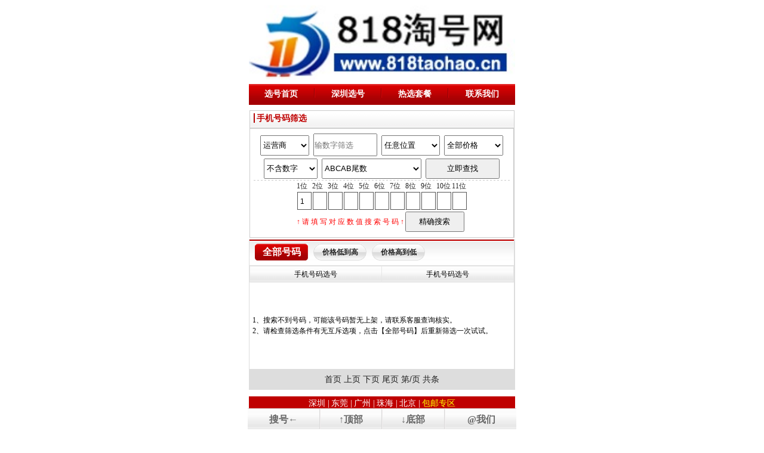

--- FILE ---
content_type: text/html
request_url: https://www.818taohao.cn/wap/xuanhao/?action=xuanhao&hmlx=ABCAB
body_size: 6565
content:
<?xml version="1.0" encoding="gb2312"?>
 <!DOCTYPE html PUBLIC "-//WAPFORUM//DTD XHTML Mobile 1.0//EN" "http://www.wapforum.org/DTD/xhtml-mobile10.dtd">
 <html xmlns="http://www.w3.org/1999/xhtml"> 
 
<title>818淘号网-选号区</title>
<meta name="keywords" content="深圳手机号码，深圳手机靓号，手机靓号，手机卡，深圳选号网，移动靓号，全球通号码，818淘号网">
<meta name="description" content="深圳818淘号网主要展示深圳地区手机号码，移动靓号、联通靓号、电信靓号，4连号、5连号、6连号、顺子号、生日号、情侣号、吉利号等各种类型手机靓号，集深圳号码资源任您挑选！">

<link href="/Css/Default2.css" rel="stylesheet" type="text/css">

<script type="text/javascript" src="../../Js/Javascript.Js"></script>
<script type="text/javascript" src="../../Js/20210106jquery.min.Js"></script>
<link href="/Css/hongse.css" rel="stylesheet" type="text/css"><style type="text/css">
<!--
.box {
 z-index:999;
 height: 35px;
 width: 100%;
 position: fixed;
 bottom: 0px;
 left: auto;
 right: auto;
 line-height: 35px;
 
 _POSITION: absolute;/*兼容IE6*/
 _TOP: expression(offsetParent.scrollTop+document.documentElement.clientHeight-this.offsetHeight);/*兼容IE6*/
}
.box a{color: #FFF;}
-->
</style>


<meta name="viewport" content="width=device-width, initial-scale=1.0, maximum-scale=1.0, user-scalable=no" />

<body>
<center>

<a name="top"></a>

<table  width="450"  border="0" cellspacing="2" cellpadding="0">
  <tr>
    <td align="center" height="5"> </td>
  </tr>
    
<tr>
<td bgcolor="#FFFFFF" align="center" ><a href="/wap/index.html"><img src="/UploadFile/201312142382858682s.jpg"  alt="深圳818淘号网"  width="100%"/></a></td>
  </tr>

  <tr>
    <td background="../Images/x_akjz.jpg"><table width="100%" border="0" cellspacing="0" cellpadding="0">
  <tr>
        

        <td align="center" height="35"><a href="/wap/xuanhao/?guishu=" class="baidh">选号首页</a></td>
        <td  align="center" valign="middle"><img src="../Images/menu_space_bg.jpg" width="2"  /></td>
        <td align="center"><a href="/wap/toutiao/?guishu=%C9%EE%DB%DA" class="baidh">深圳选号</a></td>
        <td  align="center" valign="middle"><img src="../Images/menu_space_bg.jpg" width="2"  /></td>
        <td align="center"><a href="/wap/taocan/?2.html" class="baidh">热选套餐</a></td>
        <td  align="center" valign="middle"><img src="../Images/menu_space_bg.jpg" width="2"  /></td>
    <td align="center"><a href="/wap/kefu/?599.html" class="baidh">联系我们</a></td>
      </tr>
</table></td>
    </tr>
</table>
  <table  width="450"  border="0" cellspacing="2" cellpadding="0">
  
   <tr>
     <td height="3"> </td>
   </tr>
   <tr>
    <td  align="center"><table width="100%" border="0" cellspacing="0" cellpadding="0">
  <tr>
     <td  width="1" bgcolor="#FFFFFF"> </td>
    <td><table width="100%" border="0" cellspacing="1" cellpadding="2"  bgcolor="#CCCCCC">
  <tr>
    <td height="29" colspan="3"  background="../../Images/4/akjz_4.jpg" align="left" ><table border="0" cellspacing="0" cellpadding="0">
  <tr>
   <td  align="left"   valign="top" >&nbsp;&nbsp;<img src="../../Images/4/menu_space_bg.jpg" /></td>
   <td  align="left"   valign="top" >&nbsp;<span style="color:#bF0000; font-weight:600; font-size:14px;">手机号码筛选</span></td>
  </tr>
</table></td>
  </tr>
  <tr>
   
    <td bgcolor="#FFFFFF"  style="padding-left:6px; padding-right:6px; padding-top:6px; padding-bottom:6px;"><a name="xhm"></a>

<table width="100%" border="0" cellspacing="0" cellpadding="0">  
<tr>	

<form action="" method="get" name="jingForm2" id="jingForm2"  >  
<tr>
<td align="center"   valign="middle"  >
<input name="action" type="hidden" value="xuanhao" />
<input name="fz" type="hidden" value="" />
<input name="guishu" type="hidden" value="" />
<input name="tcsz" type="hidden" value="" />
<select name="telcompany"  style="margin:2px; width:19%;  height:34px; " >
<OPTION value=5  selected>运营商</OPTION>
<OPTION value=1 >移动</OPTION>
 <OPTION value=2 >联通</OPTION>
 <OPTION value=3 >电信</OPTION>
</select>
 
<input name="key"  maxlength="11" style="margin:2px; width:24%;  height:34px;" value="" class='allow_numeric' placeholder="输数字筛选"  > 
 
<SELECT style="margin:2px; width:23%;  height:34px; " id="select2" name="numposition">
<OPTION value=0 selected>任意位置</OPTION>
<OPTION value=1 >号码开头</OPTION>
<OPTION value=2 >号码尾部</OPTION>
</SELECT>
<SELECT style="margin:2px; width:23%;  height:34px; " id="hmjg" name="hmjg">
<OPTION value="" selected>全部价格</OPTION>
<option value="kafei0"  >0元领卡</option>
<option value="kafei1" >100元及以下</option>
<option value="kafei2" >100-200元</option>
<option value="kafei3"  >200-300元</option>
<option value="kafei4"  >300-500元</option>
<option value="kafei5"  >500-1000元</option>
<option value="kafei6"  >1000-2000元</option>
<option value="kafei7"  >2000-5000元</option>
<option value="kafei8"  >5000-10000元</option>
<option value="kafei9"  >10000-20000元</option>
<option value="kafei10"  >20000-30000元</option>
<option value="kafei11"  >30000-50000元</option>
<option value="kafei12"  >50000元以上</option>
</SELECT>
<BR>
<SELECT style="margin:2px; width:21%;  height:34px; " id="bh" name="bh">
<OPTION value="" selected>不含数字</OPTION>
<option value="4" >不含4</option>
<option value="7" >不含7</option>
<option value="1"  >无4和7</option>
<option value="0"  >不含0</option>
<option value="2"  >不含2</option>
<option value="3"  >不含3</option>
<option value="5"  >不含5</option>
<option value="6"  >不含6</option>
<option value="8"  >不含8</option>
<option value="9"  >不含9</option>
<option value="50"  >无0和5</option>
</SELECT>
<SELECT style="margin:2px; width:39%;  height:34px; " id="select3" name="hmlx">
<OPTION value="" >规律选择</OPTION>
<OPTION value="SZ1349ZH" >1349数字组合</OPTION>
<OPTION value="ABCDABCD" >ABCDABCD大循环</OPTION>
<OPTION value="ABCABC" >ABCABC小循环</OPTION>
<OPTION value="ABCD" >ABCD四顺子</OPTION>
<OPTION value="ABC" >ABC小顺子</OPTION> 
<OPTION value="ABCDE" >ABCDE大顺子</OPTION> 
<OPTION value="FDCBA" >FDCBA高山流水</OPTION>
<OPTION value="AAA" >AAA豹子号</OPTION> 
<OPTION value="AA" >AA尾数</OPTION>
<OPTION value="AAAB" >AAAB三托一</OPTION> 
<OPTION value="ABAB" >ABAB尾数</OPTION>
<OPTION value="AABB" >AABB尾数</OPTION> 
<OPTION value="AAAAB" >AAAAB四带一</OPTION>
<OPTION value="AAAA" >AAAA四连号</OPTION> 
<OPTION value="AAAAA" >AAAAA五连号</OPTION>
<OPTION value="AAAAAAB" >AAAAAAB六托一</OPTION>
<OPTION value="AAAAAB" >AAAAAB五托一</OPTION>
<OPTION value="AAABAAAB" >AAABAAAB类型</OPTION>
<OPTION value="AABBABAB" >AABBABAB类型</OPTION>
<OPTION value="ABABABAB" >ABABCDCD类型</OPTION>
<OPTION value="ABABAABB" >ABABAABB类型</OPTION>
<OPTION value="AAABB" >AAABB三托二</OPTION>
<OPTION value="AAAXA" >AAAXA</OPTION>
<OPTION value="AABAA" >AABAA</OPTION>
<OPTION value="AABBB" >AABBB尾数</OPTION> 
<OPTION value="AAABBB" >AAABBB两豹子</OPTION>
<OPTION value="ABBBABBB" >ABBBABBB双豹子</OPTION>
<OPTION value="AABBBCC" >AABBBCC尾数</OPTION>
<OPTION value="AABBCC" >AABBCC三对子</OPTION> 
<OPTION value="AABBCCDD" >AABBCCDD四对子</OPTION>
<OPTION value="AABCC" >AABCC尾数</OPTION>
<OPTION value="ABABAB" >ABABAB尾数</OPTION>
<OPTION value="ABAC" >ABAC尾数</OPTION> 
<OPTION value="ABBA" >ABBA尾数</OPTION> 
<OPTION value="ABBABB" >ABBABB</OPTION>
<OPTION value="ABCAB" selected>ABCAB尾数</OPTION>
<OPTION value="ABCABCHD" >ABCABCXX</OPTION>
<OPTION value="ABCCBD" >ABCCBD两顺子</OPTION>
<OPTION value="ABCDABCDXX" >ABCDABCDXX</OPTION>
<OPTION value="ABCDCDAB" >ABCDCDAB</OPTION>
<OPTION value="ABCDEABCDE" >ABCDEABCDE</OPTION>
<OPTION value="ABCDEXABCDE" >ABCDEXABCDE</OPTION>
<OPTION value="BACA" >BACA尾数</OPTION> 
<OPTION value="HDAAAA" >XXAAAA四连号</OPTION>
<OPTION value="HDAAAAA" >XXAAAAA五连号</OPTION>
<OPTION value="HDABABAB" >XXABABAB号段</OPTION>
<OPTION value="HDABCDABCD" >XXABCDABCD循环号</OPTION>
<OPTION value="XAABBCCDD" >XAABBCCDD</OPTION>
<OPTION value="XAABBCCDDXX" >XAABBCCDDXX</OPTION>
<OPTION value="XABCABCX" >XABCABCX号段</OPTION>
<OPTION value="XABCXABC" >XABCXABC类型</OPTION>
<OPTION value="XAXAXAXA" >XAXAXAXA类型</OPTION> 
<OPTION value="XXAAXXAA" >XXAAXXAA类型</OPTION> 
<OPTION value="XXABXXAB" >XXABXXAB类型</OPTION> 
<OPTION value="1A2A3A4A" >X2A3A4A类型</OPTION>
<OPTION value="A1A2A3A4" >XA1A2A3类型</OPTION>
<OPTION value="SZ136ZH" >数字136组合</OPTION>
<OPTION value="SZ137ZH" >数字137组合</OPTION>
<OPTION value="SZ152ZH" >数字152组合</OPTION>
<OPTION value="SZ158ZH" >数字158组合</OPTION>
<OPTION value="SZ159ZH" >数字159组合</OPTION>
<OPTION value="SZ178ZH" >数字178组合</OPTION>
<OPTION value="SZ182ZH" >数字128组合</OPTION>
<OPTION value="SZ183ZH" >数字138组合</OPTION>
<OPTION value="SZ186ZH" >数字168组合</OPTION>
<OPTION value="SZ189ZH" >数字198组合</OPTION>
<OPTION value="SZ18ZH" >数字18组合</OPTION>
<OPTION value="SZ13490ZH" >数字13490组合</OPTION>
<OPTION value="SZ13495ZH" >数字13495组合</OPTION>
<OPTION value="fshzh" >尾数1349组合</OPTION>
<OPTION value="fshzh2687" >尾数2687组合</OPTION>
<OPTION value="qhfsh" >尾数141319组合</OPTION>
<OPTION value="dajihm" >精品牛号</OPTION>
<OPTION value="JDLHDHM" >经典号段</OPTION>
<OPTION value="ABCDEFGH" >步步高升</OPTION>
<OPTION value="AAABBBXX" >AAABBBXX</OPTION>
<OPTION value="AAABBBX" >AAABBBX</OPTION>
</SELECT>
<input style="margin:2px; width:29%;height:34px; " type="submit"  value="立即查找" name="B1" /> </td> 
</tr> 
</form> 
</tr> 
<tr>
<td align="left" height="1" background="../Images/xx.gif"> </td>
</tr>	
</table>

<table width="100%" border="0" cellspacing="0" cellpadding="0">
<tr>
<td align="left" ><table border="0" cellpadding="0" cellspacing="0"  align="center">
<tbody>
<tr class="hui">
<td ><span class="xuanhaox">1位</span></td>
<td ><span class="xuanhaox">2位</span></td>
<td ><span class="xuanhaox">3位</span></td>
<td ><span class="xuanhaox">4位</span></td>
<td ><span class="xuanhaox">5位</span></td>
<td ><span class="xuanhaox">6位</span></td>
<td ><span class="xuanhaox">7位</span></td>
<td ><span class="xuanhaox">8位</span></td>
<td ><span class="xuanhaox">9位</span></td>
<td ><span class="xuanhaox">10位</span></td>
<td ><span class="xuanhaox">11位</span></td>
</tr>
</tbody>
<form action="" method="get" name="jingForm" id="jingForm" language="javascript" >
<tr class="blue">
<td ><input name="action" type="hidden" value="xuanhao" />
<input name="fz" type="hidden" value="" />
<input name="guishu" type="hidden" value="" />
<input class="kuang2"  id="the1"    maxlength="1" size="1" value="1" name="fang1" /></td>
<td ><input class="kuang2"  id="the2"    onkeyup="moveToNext(2);" onblur="BASEisNotNum(this);" maxlength="1" size="1" value="" name="fang2"  ></td>
<td ><input class="kuang2"  id="the3"    onkeyup="moveToNext(3);" onblur="BASEisNotNum(this);" maxlength="1" size="1" value="" name="fang3" /></td>
<td ><input class="kuang2"  id="the4"    onkeyup="moveToNext(4);" onblur="BASEisNotNum(this);" maxlength="1" size="1" value="" name="fang4" /></td>
<td ><input class="kuang2"  id="the5"    onkeyup="moveToNext(5);" onblur="BASEisNotNum(this);" maxlength="1" size="1" value="" name="fang5" /></td>
<td ><input class="kuang2"  id="the6"    onkeyup="moveToNext(6);" onblur="BASEisNotNum(this);" maxlength="1" size="1" value="" name="fang6" /></td>
<td ><input class="kuang2"  id="the7"    onkeyup="moveToNext(7);" onblur="BASEisNotNum(this);" maxlength="1" size="1" value="" name="fang7" /></td>
<td ><input class="kuang2"  id="the8"    onkeyup="moveToNext(8);" onblur="BASEisNotNum(this);" maxlength="1" size="1" value="" name="fang8" /></td>
<td ><input class="kuang2"  id="the9"    onkeyup="moveToNext(9);" onblur="BASEisNotNum(this);" maxlength="1" size="1" value="" name="fang9" /></td>
<td ><input class="kuang2"  id="the10"    onkeyup="moveToNext(10);" onblur="BASEisNotNum(this);" maxlength="1" size="1" value="" name="fang10" /></td>
<td ><input class="kuang2"  id="the11"    onkeyup="moveToNext(11);" onblur="BASEisNotNum(this);" maxlength="1" size="1" value="" name="fang11" /></td>
<tr class="hui">
<td colspan="11" height="39" ><font color="#FF0000">↑ 请 填 写 对 应 数 值 搜 索 号 码 ↑</font><input style="margin:2px; width:99px;  height:34px;"  type="submit"  value="精确搜索" name="B2" /></td>
</tr>
</tr>
</form>
<script language="javascript">
function BASEisNotNum(theNum)   
{   
//判断是否为数字
//alert(theNum.value);
if (theNum.value=="")   
return true;
if (theNum.value>="0" && theNum.value<="9"){
return true;
}
theNum.focus();
theNum.select();
return false;
}
function moveToNext(num) {
cur_num = "the" + num;
next_num = "the" + (num + 1);
//alert(cur_num + "对不起，请输入数字！" + next_num);
if(document.getElementById(cur_num).value.length==1){
document.getElementById(next_num).focus();
document.getElementById(next_num).select();
//alert("对不起，请输入数字！");
}
}
</script>
</table>
</td>
</tr>
              <tr>
                <td><tbody></tbody></td>
              </tr>
 
</table>


<script type="text/javascript">
$(".allow_numeric").on("input", function(evt) {
  var self = $(this);
  self.val(self.val().replace(/[^0-9]/g, ''));
  if ((evt.which < 48 || evt.which > 57)) 
  {
    evt.preventDefault();
  }
});

$(".kuang2").on("input", function(evt) {
  var self = $(this);
  self.val(self.val().replace(/[^0-9]/g, ''));
  if ((evt.which < 48 || evt.which > 57)) 
  {
    evt.preventDefault();
  }
});
</script></td>
  </tr>
</table></td>
     <td  width="1" bgcolor="#FFFFFF"> </td>
  </tr>
</table></td>
   </tr>
	
    <tr>
      <td align="left"><table width="100%" border="0" cellspacing="1" cellpadding="0"  bgcolor="#dddddd">
      <tr><!--说明：导航结束 本程序由818淘号网开发-->
        <td >
<table width="100%" border="0" cellspacing="0" cellpadding="0" background="../Images/numberlist_menu_bg.gif">
  <tr>
    <td height="43"><table border="0" cellspacing="0" cellpadding="0">
      <tr>
       <td width="9"> </td>
        <td width="89"  height="28" background="../Images/numberlist_menu_on_bg.gif" align="center" class="xuanhaobs"><a href="/wap/xuanhao/?guishu="  class="bai">全部号码</a></td>
        
       <td width="9"> </td>
        <td width="89" background="../Images/numberlist_menu_out_bg.gif" align="center" class="xuanhao"><a href="?action=xuanhao&telcompany=&key=&hmd=&haoduan=&numposition=&hmlx=ABCAB&wsjd=&tshm=&jili=&ndhm=&rdhm=&tcsz=&hmjg=&guishu=&panpl=jgdi#xhm" >价格低到高</a></td>
        <td width="9"> </td>
        <td width="89" background="../Images/numberlist_menu_out_bg.gif" align="center" class="xuanhao"><a href="?action=xuanhao&telcompany=&key=&hmd=&haoduan=&numposition=&hmlx=ABCAB&wsjd=&tshm=&jili=&ndhm=&rdhm=&tcsz=&hmjg=&guishu=&panpl=jggao#xhm" >价格高到低</a></td>
      </tr>
    </table></td>
  </tr>
</table></td>
		<!--说明：导航结束 本程序由818淘号网开发-->
      </tr>
     
	    <tr>
          <td bgcolor="#FFFFFF"  ><table width="100%" border="0" cellspacing="1" cellpadding="1" bgcolor="#E6E6E6">
            <tr >
              <td align="center" background="../Images/b_akjz.jpg" height="26" width="50%">手机号码选号</td>
              <td align="center" background="../Images/b_akjz.jpg" height="26">手机号码选号</td>
            </tr>
<table><tr><td height=141 class=reg3>&nbsp;1、搜索不到号码，可能该号码暂无上架，请联系客服查询核实。<BR>&nbsp;2、请检查筛选条件有无互斥选项，点击【全部号码】后重新筛选一次试试。</td></tr></table>          
		
            <tr>
              <td colspan="5">	
                      <table border=0 align=center >
<form method=get onsubmit="document.location = 'http://www.818taohao.cn/wap/xuanhao/index.asp?action=xuanhao&hmlx=ABCAB&Page='+ this.page.value;return false;"><tr>
<td align=right class=reziti >
<p align=center>
首页 
上页 
下页 
尾页 
 第/页
 共条
</p></td></tr></form>
</table>
 </td>
              </tr>
	
          </table></td>
	    </tr>
	  
    </table></td>
       </tr>
</table>


 
    <table  width="450"  border="0" cellspacing="2" cellpadding="0">

  <tr>
  
      <td align="left" height="5"> </td>
    </tr>

	 <tr>
      <td   height="25" bgcolor="#bF0000" align="center"> 

<a href="/wap/xuanhao/?action=xuanhao&fz=&guishu=%C9%EE%DB%DA"  style="color:#FFFFFF;font-size:14px">深圳 |</a> 
<a href="/wap/xuanhao/?action=xuanhao&fz=&guishu=%B6%AB%DD%B8"  style="color:#FFFFFF;font-size:14px">东莞 |</a> 
<a href="/wap/xuanhao/?action=xuanhao&fz=&guishu=%B9%E3%D6%DD"  style="color:#FFFFFF;font-size:14px">广州 |</a> 
<a href="/wap/xuanhao/?action=xuanhao&fz=&guishu=%D6%E9%BA%A3"  style="color:#FFFFFF;font-size:14px">珠海 |</a> 
<a href="/wap/xuanhao/?action=xuanhao&fz=&guishu=%B1%B1%BE%A9"  style="color:#FFFFFF;font-size:14px">北京 |</a> 
<a href="/wap/o2oxuanhaoa/#xhm"  style="color:#FFFF00;font-size:14px">包邮专区</a> 
</td>
    </tr>
	
    <tr>
      <td    align="left"><span style="color:#bF0000; font-size:12px"><b>客服电话：</b><img src="/images/tel.gif"></span><a href="tel://18218810086">18218810086</a>&nbsp;&nbsp;<a href="tel://18218812580">18218812580</a>&nbsp;&nbsp; <br><span style="color:#bF0000; font-size:12px"><b>联系地址：</b></span>深圳宝安45区东龙通讯有限公司</td>
    </tr>

<tr>
<td align="center" >
<a href="/wap/index.html"><img src="/UploadFile/201410420413414515s.jpg" alt="818淘号网" /></a>
<a href="https://szcert.ebs.org.cn/475396bf-74ad-4feb-81e4-018022b3fee9"><img src="/UploadFile/2019101116360638.gif" width="36" height="50" alt="信用网" /></a>
<a href="http://www.818taohao.cn/index.html"><img border="0" src="/UploadFile/201412310343132209s.jpg"/></a>
<br>
Copyright 2007-2029,  <A class=footlink href="https://beian.miit.gov.cn/">粤ICP备2022018115号-1</A>

[<a href="http://www.818taohao.cn/kefu/?600.html">营业执照</a>]
</td>
 </tr>

	<tr>
      <td align="left" height="30"> </td>
    </tr>
</table>

<div class="box" ><table  width="450"  border="0" cellspacing="0" cellpadding="0">
  <tr >
        

        <td align="center" height="35"  background="../Images/x_ak.jpg"><a href="/wap/xuanhao/#xhm" style="font-size:16px; font-weight:600; color:#666666">搜号←</a></td>
        <td  align="center" valign="middle"  background="../Images/x_ak.jpg"><img src="../Images/a1.jpg" width="2"  /></td>
        <td align="center"  background="../Images/x_ak.jpg"><a href="#top" style=" font-size:16px; font-weight:600; color:#666666">↑顶部</a></td>
        
     <td  align="center" valign="middle"  background="../Images/x_ak.jpg"><img src="../Images/a1.jpg" width="2"  /></td>
	      <td align="center"  background="../Images/x_ak.jpg"><a href="#bot"   style=" font-size:16px; font-weight:600; color:#666666">↓底部</a></td>
        <td  align="center" valign="middle"  background="../Images/x_ak.jpg"><img src="../Images/a1.jpg" width="2"  /></td>
    <td align="center"  background="../Images/x_ak.jpg"><a href="/wap/kefu/?599.html"  style=" font-size:16px; font-weight:600; color:#666666">@我们</a></td>
    </tr>
</table>
</div><a name="bot"></a>
</center>	
</body>
</html> 





--- FILE ---
content_type: text/css
request_url: https://www.818taohao.cn/Css/Default2.css
body_size: 3243
content:
html{filter:expression(document.execCommand("BackgroundImageCache", false, true));}

body,td,tr,h5 {
margin:0px;
padding:0px;
font-size:12px;
line-height:150%;
font-family:"宋体";
}
.kuang { margin:1px 1px; HEIGHT: 26px; width:20PX }
img {border:0px;}

a:link {
color: #1B456F;
text-decoration:none;
}

a:visited {
color: #1B456F;
text-decoration:none;
}

a:hover {
color: red;
text-decoration:none;
}


a.da14:link {
color: #1B456F;
text-decoration:none;
font-size:14px;
}

a.da14:visited {
color: #1B456F;
text-decoration:none;
font-size:14px;
}

a.da14:hover {
color: red;
text-decoration:none;
font-size:14px;
}
/*本程序由奥科建站网开发 akjz.com 提醒********************************** 蓝色链接 */
a.lan:link {
color: #0000FF;
text-decoration: none;} /*未访问的链接 */
a.lan:visited {
color: #0000FF;
text-decoration: none;} /*已访问的链接*/
a.lan:hover{
color: red;
text-decoration: underline;} /*鼠标在链接上 */
a.lan:active {
color: #0000FF;
text-decoration:none;} /*点击激活链接*/ 

/*本程序由奥科建站网开发 akjz.com 提醒********************************** 蓝色链接结束 */

/*本程序由奥科建站网开发 akjz.com 提醒********************************** 白色链接 */
a.bai:link {
color: #ffffff;
text-decoration: none;} /*未访问的链接 */
a.bai:visited {
color: #ffffff;
text-decoration: none;} /*已访问的链接*/
a.bai:hover{
color: red;
text-decoration: underline;} /*鼠标在链接上 */
a.bai:active {
color: #ffffff;
text-decoration:none;} /*点击激活链接*/ 

/*本程序由奥科建站网开发 akjz.com 提醒********************************** 蓝色链接结束 */
a.bai14:link {
color: #ffffff;
text-decoration:none;
font-size:14px;
font-weight:bolder;

}

a.bai14:visited {
color: #ffffff;
text-decoration:none;
font-size:14px;
font-weight:bolder;

}

a.bai14:hover {
color: 000000;
text-decoration:none;
font-size:14px;
font-weight:bolder;

}

/*本程序由奥科建站网开发 akjz.com 提醒********************************** 登陆部分 */
.l_out{
background-image:url(../Images/news_right_l_out_bg.gif);
background-position:left top;
background-repeat:no-repeat;
}

.r_out{
background-image:url(../Images/news_right_r_out_bg.gif);
background-position:left top;
background-repeat:no-repeat;
}

.l_on{
background-image:url(../Images/news_right_l_on_bg.gif);
background-position:left top;
background-repeat:no-repeat;
}

.r_on{
background-image:url(../Images/news_right_r_on_bg.gif);
background-position:left top;
background-repeat:no-repeat;
}

.denglu{
float:left;
width:235px;
height:33px;
text-align:center;
line-height:33px;
font-size:14px;
font-weight:bold;
color:#315063;
overflow:hidden;
}
 .denglufoot{
float:left;
width:235px;
height:35px;
text-align:center;
line-height:35px;
color:#315063;
overflow:hidden;
}

.denglufoot a{
color:blue;
}
/*本程序由奥科建站网开发 akjz.com 提醒********************************** 登陆部分结束 */


/*本程序由奥科建站网开发 akjz.com 提醒********************************** 推荐号码 */

.bztj{
float:left;
width:149px;
height:100%;
border-right:1px solid #B7C7D1;
cursor:pointer;
}

.bztjrtd{
float:left;
width:98px;
height:26px;
line-height:25px;
font-size:12px;
text-align:center;
border-bottom:1px solid #B7C7D1;
border-top:1px solid #ffffff;
border-right:1px solid #B7C7D1;
border-left:1px solid #ffffff;
overflow:hidden;
font-family:Arial, Helvetica, sans-serif;
}
/*本程序由奥科建站网开发 akjz.com 提醒********************************** 推荐号码结束 */


/*本程序由奥科建站网开发 akjz.com 提醒 ***************************************************** 左侧 */

.leftys{
float:left;
width:148px;
border:1px solid #B1BFC8;
padding:1px;
background-image:url(../Images/content_left_foot_bg.gif);
background-position:left bottom;
background-repeat:no-repeat;
padding-bottom:20px;
overflow:hidden;
}


.leftbg{
float:left;
width:148px;
height: auto;
background-color:#EEF3F6;
overflow:hidden;
}

.leftbgClassTitle {
float:left;
width:146px;
height:auto;
text-align:center;
font-weight:bold;
color:#18436D;
line-height:24px;
padding:2px;
}

.leftbgClassTitleline{
float:left;
width:145px;
height:0px;
font-size:0px;
border-top:1px solid #B7C7D1;
border-bottom:1px solid #ffffff;
margin-bottom:5px;
line-height:0px;
}

.leftbgClassList {
float:left;
width:140px;
height:auto;
padding:5px;
line-height:19px;
}
.leftbgtitle{
float:left;

height:auto;
font-weight:bold;
line-height:200%;
}
/*本程序由奥科建站网开发 akjz.com 提醒 ***************************************************** 左侧结束 */

/*本程序由奥科建站网开发 akjz.com 提醒************************ 中间部分 */

.contentcenter{
float:left;
width:598px;
height:1104px;
text-align:left;
border:1px solid #B1BFC8;
margin-left:9px;
overflow:hidden;
}

.numberdiv_top {
background-image:url(../Images/numberdiv_top_bg.gif);
background-position:left top;
background-repeat:repeat-x;
overflow:hidden;
border-bottom:1px solid #B4C2CB;
}


#numberdiv .number{
width:100px;
padding-left:5px;
}

#numberdiv .brand{
width:60px;
}

#numberdiv .city{
width:100px;
}

#numberdiv .isused{
width:70px;
}

#numberdiv .price{
width:75px;
}

#numberdiv .balance{
width:65px;
}

#numberdiv .make{
width:60px;
}

#numberdiv .blue a:link{
color: blue;
text-decoration:none;
}

#numberdiv .blue a:visited {
color: blue;
text-decoration:none;
}

#numberdiv .blue a:hover {
color: red;
text-decoration: underline;
}

#numberdiv .red {
color:red;
font-weight:bold;
}

#numberdiv .top{
line-height:12px;
height:16px;
color:#647891;
padding-top:6px;
overflow:hidden;
font-size:12px;
font-family:"宋体";
}
/*本程序由奥科建站网开发 akjz.com 提醒********************************** 中间部分结束 */
/*本程序由奥科建站网开发 akjz.com 提醒********************************* 右侧部分开始 */
#content .right{
float:right;
width:180px;
height: auto;
text-align:left;
overflow:hidden;
}

#content .right .box_title{
float:left;
width:180px;
height:25px;
text-align:left;
background-image:url(../Images/content_right_top_bg.gif);
background-position:left top;
background-repeat:no-repeat;
}

#content .right .box_title h5{
float:left;
width:auto;
height:auto;
line-height:25px;
font-size:12px;
font-weight:bold;
padding-left:6px;
color:#1B416E;
}

#content .right .box_title label{
float:right;
width:auto;
height:auto;
line-height:25px;
font-size:12px;
padding-right:6px;
color:#1B416E;
}

#content .right .box_body{
float:left;
width:178px;
height: auto;
text-align:left;
border:1px solid #B0BEC7;
border-top:0px;
}

#content .right .ad_body{
float:left;
width:180px;
height:auto;
text-align:left;
}

/*本程序由奥科建站网开发 akjz.com 提醒************************************** 右侧部分结束 */


/*本程序由奥科建站网开发 akjz.com 提醒************************************** 友情链接 */

#Links {
float:left;
width:948px;
height: auto;
text-align:left;
border:1px solid #DBE2E8;
}

#Links .title{
float:left;
width:948px;
height:29px;
background-image:url(../Images/link_title_bg.gif);
background-position:left top;
background-repeat:no-repeat;
}

#Links .title .l{
float:left;
width:auto;
height:auto;
line-height:29px;
padding-left:6px;
font-size:12px;
}

#Links .title .r{
float:right;
width:auto;
height:auto;
line-height:29px;
padding-right:6px;
font-size:12px;
font-weight:100;
}

#Links .list{
float:left;
width:945px;
height:auto;
padding-top:5px;
padding-bottom:5px;
padding-left:3px;
overflow:hidden;
}

#Links .text{
float:left;
width: auto;
height:auto;
text-align:left;
padding:3px;
margin-right:10px;
white-space:nowrap;
}

#Links .img{
float:left;
width:88px;
height:auto;
text-align:left;
padding:3px;
}

/*本程序由奥科建站网开发 akjz.com 提醒***************************************** 友情链接结束 */

/*本程序由奥科建站网开发 akjz.com 提醒***************************************** 底部 */


#foot {
float:left;
width:100%;
text-align:center;
height: auto;
background-color:#EEF3F6;
overflow:hidden;
}

#foot .top{
float:left;
width:100%;
height:auto;
background-image:url(../Images/foot_top_bg.gif);
background-repeat:no-repeat;
background-position:left top;
padding-top:20px;
padding-bottom:10px;
color:#999999;
}

#foot .line{
float:left;
width:100%;
height:2px;
background-image:url(../Images/foot_line_bg.gif);
background-repeat:no-repeat;
background-position:left top;
font-size:1px;
line-height:0px;
}

#foot .info{
float:left;
width:100%;
height:auto;
padding-top:10px;
line-height:250%;
color:#333333;
}

#foot .bottom{
float:left;
width:100%;
height:auto;
background-image:url(../Images/foot_bottom_bg.gif);
background-repeat:no-repeat;
background-position:left bottom;
padding-top:5px;
padding-bottom:10px;
color:#333333;
line-height:200%;
}

#foot .bottom img{
display:none;
}

/*本程序由奥科建站网开发 akjz.com 提醒***************************************** 底部结束 */



/*本程序由奥科建站网开发 akjz.com 提醒***************************************** 号码颜色 */


.h-g, .h-r, .h-b{font-family:Arial, Helvetica, sans-serif; font-size:16px; font-weight:bolder;}
.h-g{color:#00A200; }
.h-r{color:#0080FF;}
.h-b{ color:#FF0000;}
.b-g, .b-r, .b-b{font-family:Arial, Helvetica, sans-serif; font-size:16px; font-weight:bolder;}
.b-g{color:#00A200; }
.b-r{color:#0080FF;}
.b-b{ color:#FF0000;}


/*本程序由奥科建站网开发 akjz.com 提醒****************************************** 号码颜色结束 */


/*本程序由奥科建站网开发 akjz.com 提醒****************************************** 行距 */

#divSpace {
float:left;
width:100%;
line-height:1px;
font-size:1px;
height:10px;
}
/*本程序由奥科建站网开发 akjz.com 提醒****************************************** 行距结束 */

/*本程序由奥科建站网开发 akjz.com 提醒****************************************** 号码内页 */

.haomabgClassTitle {
text-align:left;
font-size:14px;
font-weight:bold;
color:#18436D;
line-height:24px;
padding:2px;
}
.centerhaomabgClassTitle {
text-align:center;
font-size:14px;
font-weight:bold;
color:#18436D;
line-height:24px;
padding:2px;
}


.tddaxiao{    /*本程序由奥科建站网开发 akjz.com 提醒****************************************** 文字颜色大小 */
width:auto;
height:auto;
line-height:29px;
padding-left:0px;
font-size:14px;
color:#000000;
font-family:Arial, Helvetica, sans-serif;
}
.reziti{    /*本程序由奥科建站网开发 akjz.com 提醒****************************************** 注册文字颜色大小 */
width:auto;
height:auto;
line-height:29px;
padding-left:0px;
font-size:14px;
color:#315063;
font-family:Arial, Helvetica, sans-serif;
}
.tdhsdaxiao{    /*本程序由奥科建站网开发 akjz.com 提醒****************************************** 文字颜色大小 */
width:auto;
height:auto;
line-height:29px;
padding-left:0px;
font-size:14px;
color:#ff0000;
font-family:Arial, Helvetica, sans-serif;
}

.newdaxiao{  /*本程序由奥科建站网开发 akjz.com 提醒****************************************** 文本内容标题文字颜色大小 */
height:auto;
line-height:49px;
text-align:center;
font-size:24px;
padding-top:10px;
font-family:Arial, Helvetica, sans-serif;

}
.newsbody{ /*本程序由奥科建站网开发 akjz.com 提醒****************************************** 文本内容文字颜色大小 */
float:left;
width:740px;
height:auto;
font-size:14px;
line-height:180%;
margin-left:10px!important;
margin-right:10px;
padding-top:10px;
padding-bottom:10px;
}
.huiyuan{  /*本程序由奥科建站网开发 akjz.com 提醒******************************************会员中心大小 */
color:#000000;
font-size:14px;
font-weight:bolder;
}
.huiyuanzil{  /*本程序由奥科建站网开发 akjz.com 提醒******************************************会员中心 */
color:#1B456F;
font-size:14px;
}

.huiyuanzx{  /*本程序由奥科建站网开发 akjz.com 提醒******************************************会员中心大小 */
color:#666666;
font-size:12px;
}
.xuanhao{  /*本程序由奥科建站网开发 akjz.com 提醒******************************************选号文字颜色大小 */
color:#1B456F;
font-size:12px;
font-weight:bolder;
}
.xuanhaox{  /*本程序由奥科建站网开发 akjz.com 提醒******************************************选号文字颜色大小 */
color:#1B456F;
font-size:12px;

}
.xuanhaobs{  /*本程序由奥科建站网开发 akjz.com 提醒******************************************选号文字颜色大小 */
color:#ffffff;
font-size:12px;
font-weight:bolder;
}
.dengludaxiao{  /*本程序由奥科建站网开发 akjz.com 提醒****************************************** 登录标题文字颜色大小 */
height:auto;
line-height:49px;
text-align:center;
font-size:24px;
padding-top:10px;
font-weight:bolder;
font-family:Arial, Helvetica, sans-serif;
color:#315063;

}
.dlsubmit { /*本程序由奥科建站网开发 akjz.com 提醒****************************************** 登录按钮 */
margin-left:0px;
font-size:14px;
padding-top:0px;
width:100px;
height:32px;
}

.zuixiaoxuxian{
float:center;
width:190px;
height: auto;
line-height:1px;
border-bottom:1px dotted #cccccc;
font-family:Arial, Helvetica, sans-serif;
}
.xiaoxuxian{
float:center;
width:280px;
height: auto;
line-height:1px;
border-bottom:1px dotted #cccccc;
font-family:Arial, Helvetica, sans-serif;
}



.xuxian{
float:left;
width:630px;
height: auto;
line-height:1px;
border-bottom:1px dotted #cccccc;
font-family:Arial, Helvetica, sans-serif;
}
.daxian{
float:left;
width:930px;
height: auto;
line-height:1px;
border-bottom:1px dotted #cccccc;
font-family:Arial, Helvetica, sans-serif;
}
.ziyanse{
color:#315063; 
}
.beijing{
background:url(../Images/numberdiv_top_bg.gif)
}
.beijing2{
background:url(../Images/numberlist_menu_bg.gif)
}
.beijing3{
color:#ffffff;
font-size:12px;
font-weight:bolder;
background:url(../Images/numberlist_menu_on_bg.gif)
}
.beijing4{
color:#1B456F;
font-size:12px;
font-weight:bolder;
background:url(../Images/numberlist_menu_out_bg.gif)
}
.xiantiao{
background-color:#CCD7DD;}
.beijing5{
background:url(../Images/link_title_bg.gif)
}
.beijing6{
text-align:left;
font-size:14px;
font-weight:bold;
color:#18436D;
line-height:24px;
padding:2px;
background:url(../Images/link_title_bg.gif)
}
.ybj1{
background:url(/Images/menu_center.png)
}

.ybj2{
background:url(/Images/menu_on.png)
}
/*本程序由奥科建站网开发 akjz.com 提醒****************************************** 号码结束 */


--- FILE ---
content_type: text/css
request_url: https://www.818taohao.cn/Css/hongse.css
body_size: 5692
content:
html{filter:expression(document.execCommand("BackgroundImageCache", false, true));}
h1, h2, h3, h4, h5, h6, hr, p, blockquote, dl, dt, dd, ul, ol, li, pre, fieldset, lengend, button, input, textarea, form, div,.b {margin:0 0;padding:0;}
body,td,tr,h5 {
margin:0px;
padding:0px;
font-size:12px;
line-height:150%;
font-family:"宋体";
}
.kuang2 { margin:1px 1px; HEIGHT: 26px; width:18PX;BORDER-LEFT: #555555 1px solid; BORDER-RIGHT: #555555 1px solid; BORDER-TOP: #555555 1px solid; BORDER-BOTTOM: #555555 1px solid;  BACKGROUND: #ffffff; COLOR: #000000; FONT-SIZE: 12px; ALGIN: CENTER; PADDING-TOP: 2PX; PADDING-left: 4PX;  }

.kuang { margin:1px 1px; HEIGHT: 26px; width:20PX;BORDER-LEFT: #555555 1px solid; BORDER-RIGHT: #555555 1px solid; BORDER-TOP: #555555 1px solid; BORDER-BOTTOM: #555555 1px solid;  BACKGROUND: #ffffff; COLOR: #000000; FONT-SIZE: 12px; ALGIN: CENTER; PADDING-TOP: 2PX; PADDING-left: 4PX;  }
img {border:0px;}

a:link {
color: #222222;
text-decoration:none;
}
.input2{
 BORDER-LEFT: #bf0000 1px solid; BORDER-RIGHT: #bf0000 1px solid; BORDER-TOP: #bf0000 1px solid; BORDER-BOTTOM: #bf0000 1px solid;  BACKGROUND: #ffffff; COLOR: #000000; FONT-SIZE: 12px; ALGIN: CENTER; PADDING-TOP: 2PX; PADDING-left: 4PX; height:22px;

}
a:visited {
color: #222222;
text-decoration:none;
}

a:hover {
color: #BF0000;
text-decoration:none;
}


a.da14:link {
color: #222222;
text-decoration:none;
font-size:14px;
}

a.da14:visited {
color: #222222;
text-decoration:none;
font-size:14px;
}

a.da14:hover {
color: #BF0000;
text-decoration:none;
font-size:14px;
}


a.hda14:link {
color: #BF0000;
text-decoration:none;
font-size:14px;
}

a.hda14:visited {
color: #BF0000;
text-decoration:none;
font-size:14px;
}

a.hda14:hover {
color: #222222;
text-decoration:none;
font-size:14px;
}
/*本程序由奥科建站网开发 akjz.com 提醒********************************** 蓝色链接 */
a.lan:link {
color: #0000FF;
text-decoration: none;} /*未访问的链接 */
a.lan:visited {
color: #0000FF;
text-decoration: none;} /*已访问的链接*/
a.lan:hover{
color: #BF0000;
text-decoration: underline;} /*鼠标在链接上 */
a.lan:active {
color: #0000FF;
text-decoration:none;} /*点击激活链接*/ 

/*本程序由奥科建站网开发 akjz.com 提醒********************************** 蓝色链接结束 */

/*本程序由奥科建站网开发 akjz.com 提醒********************************** 白色链接 */
a.bai:link {
color: #ffffff;
text-decoration: none;
font-size: 16px;
display: block;
text-align: center;

} /*未访问的链接 */

a.bai:visited {
color: #ffffff;
text-decoration: none;
font-size: 16px;
display: block;
text-align: center;
} /*已访问的链接*/
a.bai:hover{
color: #ffffff;
text-decoration: underline;
font-size: 16px;
display: block;
text-align: center;
} /*鼠标在链接上 */
a.bai:active {
color: #ffffff;
text-decoration: none;
font-size: 16px;
display: block;
text-align: center;
} /*点击激活链接*/ 

/*本程序由奥科建站网开发 akjz.com 提醒********************************** 白色链接 */
a.baidh:link {
color: #ffffff;
text-decoration: none;
font-size: 14px;
display: block;
text-align: center;
font-weight:bolder;


} /*未访问的链接 */

a.baidh:visited {
color: #ffffff;
text-decoration: none;
font-size: 14px;
display: block;
text-align: center;
font-weight:bolder;

} /*已访问的链接*/
a.baidh:hover{
color: #ffffff;
text-decoration: underline;
font-size: 14px;
display: block;
text-align: center;
font-weight:bolder;

} /*鼠标在链接上 */
a.baidh:active {
color: #ffffff;
text-decoration: none;
font-size: 14px;
display: block;
text-align: center;
font-weight:bolder;
font-weight:bolder;

} /*点击激活链接*/ 
/*本程序由奥科建站网开发 akjz.com 提醒********************************** 白色链接 */
a.baidhwap:link {
color: #CE0B1E;
text-decoration: none;
font-size: 16px;
display: block;
text-align: center;
font-weight:bolder;
} /*未访问的链接 */
a.baidhwap:visited {
color: #CE0B1E;
text-decoration: none;
font-size: 16px;
display: block;
text-align: center;
font-weight:bolder;
} /*已访问的链接*/
a.baidhwap:hover{
color: #CE0B1E;
text-decoration: underline;
font-size: 16px;
display: block;
text-align: center;
font-weight:bolder;

} /*鼠标在链接上 */
a.baidhwap:active {
color: #CE0B1E;
text-decoration: none;
font-size: 16px;
display: block;
text-align: center;
font-weight:bolder;
font-weight:bolder;

} /*点击激活链接*/ 

/*本程序由奥科建站网开发 akjz.com 提醒********************************** 蓝色链接结束 */
a.bai14:link {
color: #ffffff;
text-decoration:none;
font-size:14px;
font-weight:bolder;

}

a.bai14:visited {
color: #ffffff;
text-decoration:none;
font-size:14px;
font-weight:bolder;

}

a.bai14:hover {
color: 000000;
text-decoration:none;
font-size:14px;
font-weight:bolder;

}
.daohang{
	font-size: 14px;
	display: block;
	color: #FFFFFF;
	font-weight:600;
}

/*本程序由奥科建站网开发 akjz.com 提醒********************************** 登陆部分 */
.l_out{
background-image:url(../Images/3/news_right_l_out_bg.gif);
background-position:left top;
background-repeat:no-repeat;
}

.r_out{
background-image:url(../Images/3/news_right_l_out_bg.gif);
background-position:left top;
background-repeat:no-repeat;
}

.l_on{
background-image:url(../Images/3/news_right_l2_on_bg.gif);
background-position:left top;
background-repeat:no-repeat;
}

.r_on{
background-image:url(../Images/3/news_right_l2_on_bg.gif);
background-position:left top;
background-repeat:no-repeat;
}

.denglu{
float:left;
width:235px;
height:33px;
text-align:center;
line-height:33px;
font-size:14px;
font-weight:bold;
color:#bf0000;
overflow:hidden;
}
 .denglufoot{
float:left;
width:235px;
height:35px;
text-align:center;
line-height:35px;
color:#222222;
overflow:hidden;
}

.denglufoot a{
color:blue;
}
/*本程序由奥科建站网开发 akjz.com 提醒********************************** 登陆部分结束 */


/*本程序由奥科建站网开发 akjz.com 提醒********************************** 推荐号码 */

.bztj{
float:left;
width:149px;
height:100%;
border-right:1px solid #B7C7D1;
cursor:pointer;
}

.bztjrtd{
float:left;
width:98px;
height:26px;
line-height:25px;
font-size:12px;
text-align:center;
border-bottom:1px solid #B7C7D1;
border-top:1px solid #ffffff;
border-right:1px solid #B7C7D1;
border-left:1px solid #ffffff;
overflow:hidden;
font-family:Arial, Helvetica, sans-serif;
}
/*本程序由奥科建站网开发 akjz.com 提醒********************************** 推荐号码结束 */


/*本程序由奥科建站网开发 akjz.com 提醒 ***************************************************** 左侧 */

.leftys{
float:left;
width:148px;

border:1px solid #FF8C00;
padding:1px;
background-image:url(../Images/3/content_left_foot_bg.gif);
background-position:left bottom;
background-repeat:no-repeat;
padding-bottom:20px;
overflow:hidden;
}


.leftbg{
float:left;
width:148px;
height: auto;
background-color:#FFFCDB;
overflow:hidden;
}

.leftbgClassTitle {
float:left;
width:146px;
height:auto;
text-align:center;
font-weight:bold;
color:#bf0000;
line-height:24px;
padding:2px;
}

.leftbgClassTitleline{
float:left;
width:145px;
height:0px;
font-size:0px;
border-top:1px solid #FF8C00;
border-bottom:1px solid #ffffff;
margin-bottom:5px;
line-height:0px;
}

.leftbgClassList {
float:left;
width:140px;
height:auto;
padding:5px;
line-height:19px;
}
.leftbgtitle{
float:left;

height:auto;
font-weight:bold;
line-height:200%;
}
/*本程序由奥科建站网开发 akjz.com 提醒 ***************************************************** 左侧结束 */

/*本程序由奥科建站网开发 akjz.com 提醒************************ 中间部分 */

.contentcenter{
float:left;
width:598px;
height:1104px;
text-align:left;
border:1px solid #B1BFC8;
margin-left:9px;
overflow:hidden;
}

.numberdiv_top {
background-image:url(../Images/numberdiv_top_bg.gif);
background-position:left top;
background-repeat:repeat-x;
overflow:hidden;
border-bottom:1px solid #B4C2CB;
}


#numberdiv .number{
width:100px;
padding-left:5px;
}

#numberdiv .brand{
width:60px;
}

#numberdiv .city{
width:100px;
}

#numberdiv .isused{
width:70px;
}

#numberdiv .price{
width:75px;
}

#numberdiv .balance{
width:65px;
}

#numberdiv .make{
width:60px;
}

#numberdiv .blue a:link{
color: blue;
text-decoration:none;
}

#numberdiv .blue a:visited {
color: blue;
text-decoration:none;
}

#numberdiv .blue a:hover {
color: #BF0000;
text-decoration: underline;
}

#numberdiv .#BF0000 {
color:#BF0000;
font-weight:bold;
}

#numberdiv .top{
line-height:12px;
height:16px;
color:#647891;
padding-top:6px;
overflow:hidden;
font-size:12px;
font-family:"宋体";
}
/*本程序由奥科建站网开发 akjz.com 提醒********************************** 中间部分结束 */
/*本程序由奥科建站网开发 akjz.com 提醒********************************* 右侧部分开始 */
#content .right{
float:right;

width:180px;
height: auto;
text-align:left;
overflow:hidden;
}

#content .right .box_title{
float:left;
width:180px;
height:25px;
text-align:left;
background-image:url(../Images/3/content_right_top_bg.gif);
background-position:left top;
background-repeat:no-repeat;
}

#content .right .box_title h5{
float:left;
width:auto;
height:auto;
line-height:25px;
font-size:12px;
font-weight:bold;
padding-left:6px;
color:#bf0000;
}

#content .right .box_title label{
float:right;
width:auto;
height:auto;
line-height:25px;
font-size:12px;
padding-right:6px;
color:#1B416E;
}

#content .right .box_body{
float:left;
width:178px;
height: auto;
text-align:left;
border:1px solid #bf0000;
border-top:0px;
}

#content .right .ad_body{
float:left;
width:180px;
height:auto;
text-align:left;
}

/*本程序由奥科建站网开发 akjz.com 提醒************************************** 右侧部分结束 */


/*本程序由奥科建站网开发 akjz.com 提醒************************************** 友情链接 */

#Links {
float:left;
width:948px;
height: auto;
text-align:left;
border:1px solid #FF8C00;
}

#Links .title{
float:left;
width:948px;
height:29px;
background-image:url(../Images/3/link_title_bg2.gif);
background-position:left top;
background-repeat:no-repeat;
color:#bf0000;
}

#Links .title .l{
float:left;
width:auto;
height:auto;
line-height:29px;
padding-left:6px;
font-size:12px;
}

#Links .title .r{
float:right;
width:auto;
height:auto;
line-height:29px;
padding-right:6px;
font-size:12px;
font-weight:100;
}

#Links .list{
float:left;
width:945px;
height:auto;
padding-top:5px;
padding-bottom:5px;
padding-left:3px;
overflow:hidden;
}

#Links .text{
float:left;
width: auto;
height:auto;
text-align:left;
padding:3px;
margin-right:10px;
white-space:nowrap;
}

#Links .img{
float:left;
width:88px;
height:auto;
text-align:left;
padding:3px;
}

/*本程序由奥科建站网开发 akjz.com 提醒***************************************** 友情链接结束 */

/*本程序由奥科建站网开发 akjz.com 提醒***************************************** 底部 */


#foot {
float:left;
width:100%;
text-align:center;
height: auto;
background-color:#ffffff;
overflow:hidden;
}

#foot .top{
float:left;
width:100%;
height:auto;
background-image:url(../Images/3/foot_top_bg.gif);
background-repeat:no-repeat;
background-position:left top;
padding-top:20px;
padding-bottom:10px;
color:#999999;
}

#foot .line{
float:left;
width:100%;
height:2px;
background-image:url(../Images/3/foot_line_bg.gif);
background-repeat:no-repeat;
background-position:left top;
font-size:1px;
line-height:0px;
}

#foot .info{
float:left;
width:100%;
height:auto;
padding-top:10px;
line-height:250%;
color:#222222;
}

#foot .bottom{
float:left;
width:100%;
height:auto;
background-image:url(../Images/foot_bottom_bg.gif);
background-repeat:no-repeat;
background-position:left bottom;
padding-top:5px;
padding-bottom:10px;
color:#222222;
line-height:200%;
}

#foot .bottom img{
display:none;
}

/*本程序由奥科建站网开发 akjz.com 提醒***************************************** 底部结束 */



/*本程序由奥科建站网开发 akjz.com 提醒***************************************** 号码颜色 */

.h-g, .h-r, .h-b{font-family:Arial, Helvetica, sans-serif; font-size:16px; font-weight:bolder;}
.h-g{color:#DA251D; }
.h-r{color:#0080FF;}
.h-b{ color:#ff8800;}
.b-g, .b-r, .b-b{font-family:Arial, Helvetica, sans-serif; font-size:16px; font-weight:bolder;}
.b-g{color:#00A200; }
.b-r{color:#0080FF;}
.b-b{ color:#FF0000;}



/*本程序由奥科建站网开发 akjz.com 提醒****************************************** 号码颜色结束 */


/*本程序由奥科建站网开发 akjz.com 提醒****************************************** 行距 */

#divSpace {
float:left;
width:100%;
line-height:1px;
font-size:1px;
height:10px;
}
/*本程序由奥科建站网开发 akjz.com 提醒****************************************** 行距结束 */

/*本程序由奥科建站网开发 akjz.com 提醒****************************************** 号码内页 */

.haomabgClassTitle {
text-align:left;
font-size:14px;
font-weight:bold;
color:#bf0000;
line-height:24px;
padding:2px;
}
.haomabgClassTitle2 {
text-align:left;
font-size:14px;
font-weight:bold;
color:#bf0000;
line-height:24px;
padding:2px;
background:url(/Images/4/akjz_4.jpg);
}
.centerhaomabgClassTitle {
text-align:center;
font-size:14px;
font-weight:bold;
color:#bf0000;
line-height:24px;
padding:2px;
background:url(/Images/4/huiyuan.jpg);
height:40px;

}


.tddaxiao{    /*本程序由奥科建站网开发 akjz.com 提醒****************************************** 文字颜色大小 */
width:auto;
height:auto;
line-height:29px;
padding-left:0px;
font-size:14px;
color:#000000;
font-family:Arial, Helvetica, sans-serif;
}
.reziti{    /*本程序由奥科建站网开发 akjz.com 提醒****************************************** 注册文字颜色大小 */
width:auto;
height:auto;
line-height:29px;
padding-left:0px;
font-size:14px;
color:#222222;
font-family:Arial, Helvetica, sans-serif;
}
.tdhsdaxiao{    /*本程序由奥科建站网开发 akjz.com 提醒****************************************** 文字颜色大小 */
width:auto;
height:auto;
line-height:29px;
padding-left:0px;
font-size:14px;
color:#ff0000;
font-family:Arial, Helvetica, sans-serif;
}

.newdaxiao{  /*本程序由奥科建站网开发 akjz.com 提醒****************************************** 文本内容标题文字颜色大小 */
height:auto;
line-height:49px;
text-align:center;
font-size:24px;
padding-top:10px;
font-family:Arial, Helvetica, sans-serif;

}
.newsbody{ /*本程序由奥科建站网开发 akjz.com 提醒****************************************** 文本内容文字颜色大小 */
float:left;
width:740px;
height:auto;
font-size:14px;
line-height:180%;
margin-left:10px!important;
margin-right:10px;
padding-top:10px;
padding-bottom:10px;
}
.huiyuan{  /*本程序由奥科建站网开发 akjz.com 提醒******************************************会员中心大小 */
color:#000000;
font-size:14px;
font-weight:bolder;
}
.huiyuanzil{  /*本程序由奥科建站网开发 akjz.com 提醒******************************************会员中心 */
color:#222222;
font-size:14px;
}

.huiyuanzx{  /*本程序由奥科建站网开发 akjz.com 提醒******************************************会员中心大小 */
color:#666666;
font-size:12px;
}
.xuanhao{  /*本程序由奥科建站网开发 akjz.com 提醒******************************************选号文字颜色大小 */
color:#bF0000;
font-size:12px;
font-weight:bolder;
}
.xuanhaox{  /*本程序由奥科建站网开发 akjz.com 提醒******************************************选号文字颜色大小 */
color:#222222;
font-size:12px;

}
.xuanhaobs{  /*本程序由奥科建站网开发 akjz.com 提醒******************************************选号文字颜色大小 */
color:#ffffff;
font-size:12px;
font-weight:bolder;
}
.dengludaxiao{  /*本程序由奥科建站网开发 akjz.com 提醒****************************************** 登录标题文字颜色大小 */
height:auto;
line-height:49px;
text-align:center;
font-size:24px;
padding-top:10px;
font-weight:bolder;
font-family:Arial, Helvetica, sans-serif;
color:#222222;

}
.dlsubmit { /*本程序由奥科建站网开发 akjz.com 提醒****************************************** 登录按钮 */
margin-left:0px;
font-size:14px;
padding-top:0px;
width:100px;
height:32px;
}

.zuixiaoxuxian{
float:center;
width:190px;
height: auto;
line-height:1px;
border-bottom:1px dotted #cccccc;
font-family:Arial, Helvetica, sans-serif;
}
.xiaoxuxian{
float:center;
width:280px;
height: auto;
line-height:1px;
border-bottom:1px dotted #cccccc;
font-family:Arial, Helvetica, sans-serif;
}



.xuxian{
float:left;
width:630px;
height: auto;
line-height:1px;
border-bottom:1px dotted #cccccc;
font-family:Arial, Helvetica, sans-serif;
}
.daxian{
float:left;
width:936px;
height: auto;
line-height:1px;
/*border-bottom:1px dotted #bF0000;*/
border-bottom:1px dotted #cccccc;
font-family:Arial, Helvetica, sans-serif;
}

.daxianfeise{
float:left;
width:930px;
height: auto;
line-height:1px;
border-bottom:1px dotted #cccccc;
font-family:Arial, Helvetica, sans-serif;
}
.daxianfei{
float:center;
width:580px;
height: auto;
line-height:1px;
border-bottom:1px dotted #cccccc;
font-family:Arial, Helvetica, sans-serif;
}
#newscontent {
float:left;
width:950px;
height:auto;
}

#newscontent .left {
float:left;
width:178px;
height:auto;
border:1px solid #cccccc;
background-color:#FBFBFC;
padding:0px;
background-image:url(../Images/4/news_left_foot_bg.gif);
background-position:left bottom;
background-repeat:no-repeat;
padding-bottom:30px;
overflow:hidden;
}

#newscontent .left .bg{
float:left;
width:178px;
background-color:#FBFBFC;
background-image:url(../Images/4/ak_bj.jpg);
background-position:left top;
background-repeat:repeat-x;
overflow:hidden;
}

#newscontent .left .title{
float:left;
width:138px;
height:auto;
text-align:left;
font-size:14px;
font-weight:bold;
color:#bf0000;
line-height:200%;
padding-left:20px;
}

#newscontent .left .line{
float:left;
width:180px;
height:0px;
font-size:0px;
border-top:2px solid #bf0000;
border-bottom:0px solid #ffffff;
margin-left:0px;
line-height:0px;
}

#newscontent .left .letter{
float:left;
width:29px;
height:25px;
text-align:center;
line-height:25px;
font-size:12px;
padding-left:0px;
font-family:Arial, Helvetica, sans-serif;
font-weight:bold;
}

#newscontent .left .Province{
float:left;
width:58px;
height:25px;
text-align:center;
line-height:25px;
padding-left:0px;
}

#newscontent .left .out{
float:left;
width:128px;
height:29px;
background-image:url(../Images/4/news_left_out_bg.gif);
background-position:center;
background-repeat:no-repeat;
text-align:left;
line-height:29px;
padding-left:50px;
}

#newscontent .left .list{
float:left;
width:138px;
height:29px;
background-image:url(../Images/news_left_out_bg.gif);
background-position:center;
background-repeat:no-repeat;
text-align:left;
line-height:29px;
padding-left:38px;
color:#62778F;
}

#newscontent .left .on{
float:left;
width:128px;
height:29px;
background-image:url(../Images/4/news_left_on_bg.gif);
background-position:center;
background-repeat:no-repeat;
text-align:left;
line-height:29px;
font-weight:bold;
padding-left:50px;
}

#newscontent .left .form {
float:left;
width:178px;
height:29px;
text-align:center;
margin-top:10px;
}

#newscontent .left .form .input{
border:1px solid #B1BFC8;
width:100px;
font-size:12px;
padding-left:2px;
padding-top:2px;
color:#F7F8F9;
}

#newscontent .left .form .submit{
border:0px solid #B1BFC8;
width:30px;
height:16px;
font-size:12px;
background-color:#EEF3F6;
color:#1A426E;
padding:0px;
margin:0px;
}

#newscontent .right {
float:right;
width:758px;
height:782px;
border:1px solid #cccccc;
overflow:hidden;
background-image:url(../Images/4/huiyuan.jpg);
background-repeat:repeat-x;
}

#newscontent .right .line{
float:left;
width:760px;
height:0px;
font-size:0px;
border:0px;
border-bottom:1px dotted #cccccc;
line-height:0px;
margin-left:0px!important;
margin-left:0px;
}

.pagelefth3{
color:#222222;
font-size:15px;
font-weight:bolder;
}
.newslistlilabel{
float:right;
width:80px;
height:auto;
color:#999999;
font-size:12px;
}
/*本程序由奥科建站网开发 akjz.com 提醒****************************************** 号码结束 */
.line2 {	background-image: url(../images/4/line.gif);background-repeat: repeat-x;}	
.tabs_header {float:left;border-bottom:1px solid  #CCCCCC;height:29px;overflow:hidden;width:100%;}
.tabs_header ul.tabs {position:absolute;}
.tabs_header ul.tabs li.first{display:inline;float:left;margin:0 1px 0 0;}
.tabs_header ul.tabs li {display:inline;float:left;margin:0 1px 0 0;}
.tabs_header ul.tabs li.active a {background:url("../images/4/active_tab_bg.gif") no-repeat scroll left top transparent;color:#000000;display:block;float:left;font-weight:bold;height:30px;padding:0 0 0 10px;}
.tabs_header ul.tabs li a {background:url("../images/4/tab_bg.gif") no-repeat scroll left top transparent;display:block;float:left;font-size:14px;height:30px;padding:0 0 0 10px;}
.tabs_header ul.tabs li.active a span {background:url("../images/4/active_tab_bg.gif") no-repeat scroll right top transparent; display:block;line-height:14px;padding:9px 10px 7px 0;}
.tabs_header ul.tabs li a span {background:url("../images/4/tab_bg.gif") no-repeat scroll right top transparent;display:block;line-height:14px;padding:9px 10px 7px 0;}
.tabs_header ul.tabs  img .up, .tabs_header ul.tabs  img .down{background:url("../images/4/akjz.gif") no-repeat scroll 500px 500px #FFFFFF;display:block;ine-height:14px;padding:9px 10px 7px 0;}
.tabs_header ul.tabs  img .up{background-position:31px -53px;}
.tabs_header ul.tabs  img .down{background-position:31px -37px;}

.hhpage{}
.hpage {float:left;display:block;font-size:14px;line-height:normal;border:1px solid #D6D6D6;margin-bottom:5px;padding:0 10px;width:512px;-moz-border-radius:0 0 5px 5px; border-top-width:0;}
.hpage .registItems{float:left;border-bottom:1px dashed #999999;}
.hpage .registItemsn{float:left; }
.hpage  .cell{float:left;display:block;width:251px;color:#000000;line-height:18px;margin:1px 0;}
.hpage .newsitem{float:left;width:230px;padding-bottom:3px;}
.hpage .zfdg{border-bottom:none;}
.hpage .left1 {width:60px;font-weight:bold; float:left;text-align:right;}
.hpage .right1 { padding-left:10px;width:512px; }
.hpage .tlabel {float:left;display:block;height:24px; line-height:24px;font-weight:bold;padding-right:10px;text-align:right;width:90px;color:#000000;}
.hpage label {float:left;padding-right:10px;font-weight:normal;text-align:left;color:#000000;width:100px;}
.hpage ul li {width:512px; margin:5px 0; overflow:hidden;font-size:0px}
.hpage ul li  span{ height:27px; line-height:27px;}

.htabs_header {float:left;display:inline;border-bottom:1px solid   #CCCCCC;height:29px;overflow:hidden;width:534px;}
.htabs_header ul.tabs {position:absolute;float:left;}
.htabs_header ul.tabs li.first{display:inline;float:left;margin:0 1px 0 0;}
.htabs_header ul.tabs li {display:inline;float:left;margin:0 1px 0 0;}
.htabs_header ul.tabs li.active a {background:url("../images/4/active_tab_bg.gif") no-repeat scroll left top transparent;color:#000000;display:block;float:left;height:30px;padding:0 0 0 10px;}
.htabs_header ul.tabs li a {background:url("../images/4/tab_bg.gif") no-repeat scroll left top transparent;display:block;float:left;font-size:14px;height:30px;padding:0 0 0 10px;}
.htabs_header ul.tabs li.active a span {background:url("../images/4/active_tab_bg.gif") no-repeat scroll right top transparent;display:block;line-height:14px;padding:9px 10px 7px 0;}
.htabs_header ul.tabs li a span {background:url("../images/4/tab_bg.gif") no-repeat scroll right top transparent;display:block;line-height:14px;padding:9px 10px 7px 0;}
.ziyanse{
color:bf0000; 
}
.beijing{
background:url(../Images/4/b_akjz.jpg)
}
.beijing2{
background:url(../Images/4/numberlist_menu_bg.gif)
}
.beijing3{
color:#ffffff;
font-size:12px;
font-weight:bolder;
background:url(../Images/4/numberlist_menu_on_bg.gif)
}
.beijing4{
color:#bF0000;
font-size:12px;
font-weight:bolder;
background:url(../Images/4/numberlist_menu_out_bg.gif)
}
.xiantiao{
background-color:#dddddd;}

.beijing5{
background:url(../Images/4/akjz_4.jpg)
}
.beijing6{
text-align:left;
font-size:14px;
font-weight:bold;
color:#bf0000;
line-height:24px;
padding:2px;
background:url(../Images/4/akjz_4.jpg)
}
.ybj1{
background:url(/Images/4/menu_center.png)
}

.ybj2{
background:url(/Images/menu_on.png)
}
a.xcwl {color: #bF0000;border: 1px solid #FFFFFF;height: 18px;line-height: 18px;margin: 0 0 0px;padding: 1px 5px;}
a.xcwl {border: 1px solid  #bF0000;height: 18px;line-height: 18px; }
a.xcwl:link {padding-right:20px;background:url("/Images/x.png") no-repeat scroll right top  #FFFfff;} /*未访问的链接 */

a.xcwl2 {color: #000000;border: 1px solid #FFFFFF;margin: 0 0 0px;padding: 1px 5px;}
a.xcwl2:hover,.filterfl a.xcwl2:hover {border: 1px solid #bF0000;background-color: #FFFfff;color: #bF0000; }
a.xcwl3 {color: #bF0000;border: 1px solid #FFFFFF;height: 18px;line-height: 18px;margin: 0 0 0px;padding: 1px 5px;}
a.xcwl3:visited {color: #bF0000;border: 1px solid  #bF0000;height: 18px;line-height: 18px; }
.guishu{ color:#bF0000}
.xcbjhm{background:#dddddd;}
.xcbjhm2{background:url(/Images/4/akjz_4.jpg);}
.xcbjhm3{background:#ffffff;}


--- FILE ---
content_type: application/javascript
request_url: https://www.818taohao.cn/Js/Javascript.Js
body_size: 2637
content:
try{var thishref = window.location.href;}catch(e){var thishref = ""};
try{var tophref = window.top.location.href;	}catch(e){var tophref = "";};

if(thishref != tophref){

window.top.location.href = thishref;

}

function q_help(id){
	
	var q_helpWindow = document.getElementById("q_helpWindow");
	if(q_helpWindow){closeDiv("q_help");return false;};
	
	var str = "<div id=\"q_helpWindow\">";
	str += "<ul>";
	str += "<li class=\"a\">包含A与B</li><li class=\"b\">如：<a href=\"javascript:;\" onClick=\"InsertText(document.getElementById('"+ id +"'),' '+this.innerText);closeDiv('q_help');\";>88 66</a></li><br>";
	str += "<li class=\"a\">包含A或B</li><li class=\"b\">如：<a href=\"javascript:;\" onClick=\"InsertText(document.getElementById('"+ id +"'),' '+this.innerText);closeDiv('q_help');\";>88|66</a></li><br>";
	str += "<li class=\"a\">尾数包含</li><li class=\"b\">如：<a href=\"javascript:;\" onClick=\"InsertText(document.getElementById('"+ id +"'),' '+this.innerText);closeDiv('q_help');\";>88$</a></li><br>";
	str += "<li class=\"a\">前端包含</li><li class=\"b\">如：<a href=\"javascript:;\" onClick=\"InsertText(document.getElementById('"+ id +"'),' '+this.innerText);closeDiv('q_help');\";>$139</a></li><br>";
	str += "<li class=\"a\">不包含</li><li class=\"b\">如：<a href=\"javascript:;\" onClick=\"InsertText(document.getElementById('"+ id +"'),' '+this.innerText);closeDiv('q_help');\";>!4</a></li>";
	str += "</ul>";
	str += "</div>";
	
	var a = new openDiv("q_help", 120, 95, -2, 18, "q2", "", str);

}


function InsertText(obj, charvalue){   
	
	obj.focus();
	
	var r = document.selection.createRange();
	
	r.text = charvalue;
	
}

function sethomepage(obj,url){

	if(document.all){
	
	obj.style.behavior='url(#default#homepage)';
	
	obj.setHomePage(url);	
	
	}else{
	
		if(window.netscape){
			
			try {
			
			netscape.security.PrivilegeManager.enablePrivilege("UniversalXPConnect");
			
			}catch(e){
			
			alert("此操作被浏览器拒绝！\n请在浏览器地址栏输入“about:config”并回车\n然后将[signed.applets.codebase_principal_support]设置为'true'");
			
			}
		
		}
		
		var prefs = Components.classes['@mozilla.org/preferences-service;1'].getService(Components.interfaces.nsIPrefBranch);
		
		prefs.setCharPref('browser.startup.homepage',url);
	
	}

}

function addFavorite(url ,title){
	
	if(document.all){
	
	try{
	
	window.external.AddFavorite(url, title);
	
	}catch(e){};
	
	}else if(window.sidebar){ 
	
	try{
	
	window.sidebar.addPanel(title, url, "");
	
	}catch(e){};
	
	}else{
	
	alert("您的浏览器不支持该链接功能。");
	
	}
	
}


function setCyc(Max){
	
	date	= new Date();
	
	seconds	= date.getMilliseconds();
	
	if(seconds){	
		
	return seconds % Max
	
	}else{
		
	return 0
	
	}
	
}

var imgRollTime;

function setImgRoll(n){
	
clearTimeout(imgRollTime);

var div = document.getElementById("imgRoll_DIV");
	
var imgRoll = div.getElementsByTagName("li");

if(imgRoll.length == 0) return false;

var iMax = imgRoll.length - 1;

if(iMax > 4) iMax = 4;

x = 0;

do {

	imgRoll[x].style.display = "none";
	
	x = x + 1;

	}while(imgRoll[x]);


if(!n) n = setCyc(iMax + 1);

if(n > iMax) n = 0;

imgRoll[n].style.display = "block";

var lis = "";

for(var i = 0; i <= iMax; i++){
	
	if(i == n){
	
	lis += "<li class=\"on\">"+ (i + 1) +"</li>";
	
	}else{
	
	lis += "<li onMouseOver=\"setImgRoll("+ i +");\" onClick=\"setImgRoll("+ i +");\">"+ (i + 1) +"</li>";
	
	}

}

var ul = document.getElementById("imgRoll_UL");

if(ul) ul.innerHTML = lis;

imgRollTime = window.setTimeout("setImgRoll("+ (n + 1) +");", 3000);

}

function setImgRoll_Time(n){
	
	if(n == 1){
	
	imgRollTime = window.setTimeout("setImgRoll();", 1000);
	
	}else{
		
	clearTimeout(imgRollTime);
		
	}

}


function showNewsBody(id){

var obj = document.getElementById("newsbody" + id);

if(obj.style.display == "none"){

obj.style.display = "";

}else{

obj.style.display = "none";

}

}

function copy_code(meintext) {

	if (window.clipboardData) {
	
	window.clipboardData.setData("Text", meintext);
	
	} else {
		
		var flashcopier = 'flashcopier';

		if(!document.getElementById(flashcopier)) {
		
		var divholder = document.createElement('div');
		
		divholder.id = flashcopier;
		
		document.documentElement.appendChild(divholder);
				
		}
		
		document.getElementById(flashcopier).innerHTML = '';
		
		var divinfo = '<embed src="/images/_clipboard.swf" FlashVars="clipboard='+encodeURIComponent(meintext)+'" width="0" height="0" type="application/x-shockwave-flash"></embed>';
		
		document.getElementById(flashcopier).innerHTML = divinfo;
	
	}
	
	alert('已成功复制到剪贴板！');
	
}

function searchPageGO(id, query, p){
	
	var page = document.getElementById(id).value;
	
	if(!Number(page)) return false;
	
	var url = "?" + query + "page=" + page + "&start=" + page * p;
	
	window.location.href = url;

}

function setCookie(arg_CookieName,arg_CookieValue,arg_CookieExpireDays){
	var todayDate=new Date();
	todayDate.setDate(todayDate.getDate()+arg_CookieExpireDays);
	document.cookie=arg_CookieName+"="+arg_CookieValue+";path=/;expires="+todayDate.toGMTString()+";"; 
}

function closeTopBanner(){
	
	var topbanner = document.getElementById("topbanner");

	if(!topbanner) return false;
	
	setCookie("topBanner", "none", 10);
	
	window.setTimeout("document.getElementById('topbanner').style.display = 'none';", 1000);

}

function AgentServiceMenus(n){
	
	var x = 0;
	
	do {
		
	var div = document.getElementById("AgentServiceDiv_"+ x);
	
	if(div) div.style.display = "none";
	
	var h5 = document.getElementById("AgentServiceH5_"+ x);
	
	if(h5) h5.className = "menu menu_out";
	
	var h52 = document.getElementById("AgentServiceH52_"+ x);
	
	if(h52) h52.className = "menu menu_out_r";
	
	x = x + 1;
	
	}
	
	while(document.getElementById("AgentServiceDiv_"+ x));
	
	var menus = document.getElementById("AgentServiceDiv_"+ n);

	if(menus) menus.style.display = "";
	
	var h5 = document.getElementById("AgentServiceH5_"+ n);
	
	if(h5) h5.className = "menu menu_on_r";
	
	if(h5) h5.className = "menu menu_on";
	
	var h52 = document.getElementById("AgentServiceH52_"+ n);
	
	if(h52) h52.className = "menu menu_on_r";

}

